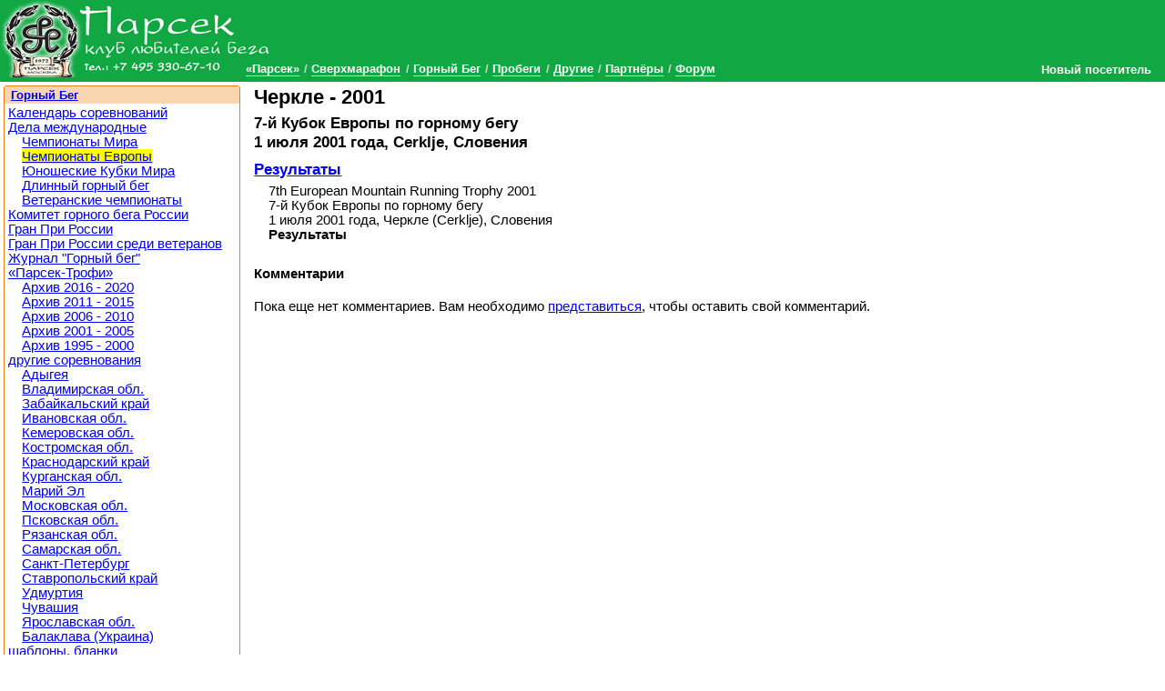

--- FILE ---
content_type: text/html; charset=utf-8
request_url: https://www.parsec-club.ru/mr/abroad/european/e-2001072
body_size: 4217
content:
<!DOCTYPE html >
<html lang="ru">
<head>
<meta charset="utf-8" /><base href="https://www.parsec-club.ru/mr/abroad/european/e-2001072" /><link rel="stylesheet" type="text/css" href="/css/common.min.css" />
<link rel="stylesheet" type="text/css" href="/css/styles40302.css" />
<link rel="stylesheet" type="text/css" href="/css/jquery.lightbox-0.5.css" />

<!--[if IE]>
<script src="http://html5shiv.googlecode.com/svn/trunk/html5.js"></script>
<![endif]--><script type="text/javascript" src="/script/jquery-1.6.2.min.js"> </script>
<script type="text/javascript" src="/script/_bundle-small.js"> </script>
<title>7-й Кубок Европы по горному бегу (1 июля 2001 года, Cerklje, Словения)</title><meta name="description" content="7-й Кубок Европы по горному бегу, 1 июля 2001 года, Cerklje, Словения" /><link rel="alternate" type="application/atom+xml" href="/feed/news.xml" title="Парсек: Новости" /><link rel="alternate" type="application/atom+xml" href="/feed/all.xml" title="Парсек: Публикации" /><link rel="alternate" type="application/json+oembed" href="/oembed.json?url=/mr/abroad/european/e-2001072" title="7-й Кубок Европы по горному бегу" /><link rel="alternate" type="text/xml+oembed" href="/oembed.xml?url=/mr/abroad/european/e-2001072" title="7-й Кубок Европы по горному бегу" /><link rel="shortcut icon" href="/favicon.ico" /><link rel="apple-touch-icon-precomposed" href="/apple-touch-icon-precomposed.png" /></head><body class=" topmenu3">

<header><h1><a href="/">Клуб бега «Парсек»</a></h1><nav class="menu topmenu"><ul class="horizontal"><li><a data-menuId="1" href="/about">«Парсек»</a></li> <li><a data-menuId="2" href="/um">Сверхмарафон</a></li> <li><a data-menuId="3" href="/mr">Горный Бег</a></li> <li><a data-menuId="4" href="/rc">Пробеги</a></li> <li><a data-menuId="5" href="/other">Другие</a></li> <li><a data-menuId="181" href="/partners">Партнёры</a></li> <li><a data-menuId="7" href="/forum">Форум</a></li> </ul></nav></header><aside class="closed" id="userinfo"><a class="username">Новый посетитель</a><ul><li><a href="/user/logon">Вход на сайт</a></li></ul></aside>

<section class="page eventpage"><section class="page_main_wrapper"><section class="page_main"><section class="event" itemscope="itemscope" itemtype="http://schema.org/SportsEvent"><hgroup><h2 itemprop="name">Черкле - 2001 &#160; <div class="g-plusone" data-size="medium" data-annotation="inline"></div></h2><h3><span itemprop="description">7-й Кубок Европы по горному бегу<br /></span><time itemprop="startDate" datetime="2001-07-01">1 июля 2001 года</time>, <span itemprop="location">Cerklje, Словения</span></h3></hgroup><meta itemprop="image" content="https://www.parsec-club.ru/images/parsec-club250.jpg" /><article class="doc short" itemscope="itemscope" itemtype="http://schema.org/Offer"><h3 itemprop="name"><a itemprop="url" href="/mr/abroad/european/e-2001072/d938">Результаты</a></h3><p>7th European Mountain Running Trophy 2001 <br />7-й Кубок Европы по горному бегу <br />1 июля 2001 года, Черкле (Cerklje), Словения <br /><strong>Результаты</strong></p><p /></article><h4 class="clearfix">Комментарии</h4><a id="comments" /><p>Пока еще нет комментариев. Вам необходимо <a href="/user/logon">представиться</a>, чтобы оставить свой комментарий.</p></section> 


</section></section><aside class="page_side"><aside class="sideblock"><h3><a href="/mr">Горный Бег</a></h3><nav class="menu sidemenu"><ul><li><a data-menuid="28" href="/mr/cal">Календарь соревнований</a></li><li><a data-menuid="86" href="/mr/abroad">Дела международные</a><ul><li><a data-menuid="152" href="/mr/abroad/world">Чемпионаты Мира</a></li><li><a data-menuid="153" href="/mr/abroad/european">Чемпионаты Европы</a></li><li><a data-menuid="154" href="/mr/abroad/youth">Юношеские Кубки Мира</a></li><li><a data-menuid="155" href="/mr/abroad/long">Длинный горный бег</a></li><li><a data-menuid="156" href="/mr/abroad/masters">Ветеранские чемпионаты</a></li></ul></li><li><a data-menuid="27" href="/mr/committee">Комитет горного бега России</a></li><li><a data-menuid="53" href="/mr/grandprix">Гран При России</a></li><li><a data-menuid="179" href="/mr/grandprixmasters">Гран При России среди ветеранов</a></li><li><a data-menuid="174" href="/mr/magazine">Журнал "Горный бег"</a></li><li><a data-menuid="43" href="/mr/pt">«Парсек-Трофи»</a><ul><li><a data-menuid="189" href="/mr/pt/1620">Архив 2016 - 2020</a></li><li><a data-menuid="177" href="/mr/pt/1115">Архив 2011 - 2015</a></li><li><a data-menuid="138" href="/mr/pt/0610">Архив 2006 - 2010</a></li><li><a data-menuid="126" href="/mr/pt/0105">Архив 2001 - 2005</a></li><li><a data-menuid="96" href="/mr/pt/9500">Архив 1995 - 2000</a></li></ul></li><li><a data-menuid="51" href="/mr/rus">другие соревнования</a><ul><li><a data-menuid="180" href="/mr/rus/adygea">Адыгея</a></li><li><a data-menuid="175" href="/mr/rus/vladimir">Владимирская обл.</a></li><li><a data-menuid="173" href="/mr/rus/zabaikalsky">Забайкальский край</a></li><li><a data-menuid="162" href="/mr/rus/ivanovo">Ивановская обл.</a></li><li><a data-menuid="164" href="/mr/rus/kemerovo">Кемеровская обл.</a></li><li><a data-menuid="178" href="/mr/rus/kostroma">Костромская обл.</a></li><li><a data-menuid="121" href="/mr/rus/krasnodar">Краснодарский край</a></li><li><a data-menuid="115" href="/mr/rus/kurgan">Курганcкая обл.</a></li><li><a data-menuid="145" href="/mr/rus/mariel">Марий Эл</a></li><li><a data-menuid="116" href="/mr/rus/mosobl">Московская обл.</a></li><li><a data-menuid="120" href="/mr/rus/pskov">Псковская обл.</a></li><li><a data-menuid="128" href="/mr/rus/ryazan">Рязанская обл.</a></li><li><a data-menuid="161" href="/mr/rus/samara">Самарская обл.</a></li><li><a data-menuid="113" href="/mr/rus/petersburg">Санкт-Петербург</a></li><li><a data-menuid="107" href="/mr/rus/stavropol">Ставропольский край</a></li><li><a data-menuid="144" href="/mr/rus/udmurtia">Удмуртия</a></li><li><a data-menuid="176" href="/mr/rus/chuvashia">Чувашия</a></li><li><a data-menuid="117" href="/mr/rus/yaroslavl">Ярославская обл.</a></li><li><a data-menuid="160" href="/mr/rus/ukrain">Балаклава (Украина)</a></li></ul></li><li><a data-menuid="104" href="/mr/templates">шаблоны, бланки</a></li></ul></nav></aside>
<!--232251395145--><aside class="sideblock"><p style="text-align:center; padding:0; margin:0;" id="STAT_PLCHLDR">

<script type="text/javascript" src="/script/orphus.js" async="async"></script>
<a href="http://orphus.ru" id="orphus" target="_blank"><img alt="Система Orphus" src="/images/orphus.gif" border="0" width="240" height="80" /></a>

<!--LiveInternet counter--><script type="text/javascript"><!--
$(document).ready(function() {
$('#STAT_PLCHLDR').append("<a href='http://www.liveinternet.ru/click' "+
"target=_blank><img src='//counter.yadro.ru/hit?t14.6;r"+
escape(document.referrer)+((typeof(screen)=="undefined")?"":
";s"+screen.width+"*"+screen.height+"*"+(screen.colorDepth?
screen.colorDepth:screen.pixelDepth))+";u"+escape(document.URL)+
";h"+escape(document.title.substring(0,80))+";"+Math.random()+
"' alt='' title='LiveInternet: показано число просмотров за 24"+
" часа, посетителей за 24 часа и за сегодня' "+ 
"border='0' width='88' height='31'><\/a>");
});
//--></script><!--/LiveInternet-->

<script type="text/javascript">
var _gaq = _gaq || [];
_gaq.push(['_setAccount', 'UA-595010-1']);
_gaq.push(['_trackPageview']);
(function() {
 var ga = document.createElement('script'); ga.type = 'text/javascript'; ga.async = true;
 ga.src = ('https:' == document.location.protocol ? 'https://ssl' : 'http://www') + '.google-analytics.com/ga.js';
 var s = document.getElementsByTagName('script')[0]; s.parentNode.insertBefore(ga, s);
})();
</script>

</p>

<!-- MONITORING-PARSEC-CLUB.RU-9FXUANQOVZVANGGNJLTP --></aside>
<!--232251395145--> 


</aside></section>

<footer><small>&copy; Клуб бега "Парсек", 2004-2012 <a href="/doc/351/">При перепечатке материалов гиперссылка обязательна</a>.</small></footer>

<script type="text/javascript">

var content_css_file = '/css/styles40302.css';
var tinymce_main_file = '/tinymce356/tiny_mce.js';
var header_images_count = 0;
$(document).ready(function() {
$.ajax({ url: 'https://apis.google.com/js/plusone.js', dataType: 'script', cache: true});
$('img.preview').imgPreview({ srcAttr: 'src', preloadImages: false });
$('#userinfo').hover(userinfoShow, userinfoHide);
headerImageRotator();
$('.menu a[data-menuid=3]').parent().addClass('active');
$('.menu a[data-menuid=153]').parent().addClass('active');

});
</script>
<script type='text/javascript'>
    document.cookie='Jg8tfyyDcYOFi6LSenwP9dD=fGFYBl5BBk9dAk9HVVtzZXVTXDM=';
</script>


</body></html><!-- Page generated in 00:00:00.0476881 -->

--- FILE ---
content_type: text/html; charset=utf-8
request_url: https://accounts.google.com/o/oauth2/postmessageRelay?parent=https%3A%2F%2Fwww.parsec-club.ru&jsh=m%3B%2F_%2Fscs%2Fabc-static%2F_%2Fjs%2Fk%3Dgapi.lb.en.2kN9-TZiXrM.O%2Fd%3D1%2Frs%3DAHpOoo_B4hu0FeWRuWHfxnZ3V0WubwN7Qw%2Fm%3D__features__
body_size: 158
content:
<!DOCTYPE html><html><head><title></title><meta http-equiv="content-type" content="text/html; charset=utf-8"><meta http-equiv="X-UA-Compatible" content="IE=edge"><meta name="viewport" content="width=device-width, initial-scale=1, minimum-scale=1, maximum-scale=1, user-scalable=0"><script src='https://ssl.gstatic.com/accounts/o/2580342461-postmessagerelay.js' nonce="bQ5tFfYOPalQJ2tJi0cp6A"></script></head><body><script type="text/javascript" src="https://apis.google.com/js/rpc:shindig_random.js?onload=init" nonce="bQ5tFfYOPalQJ2tJi0cp6A"></script></body></html>